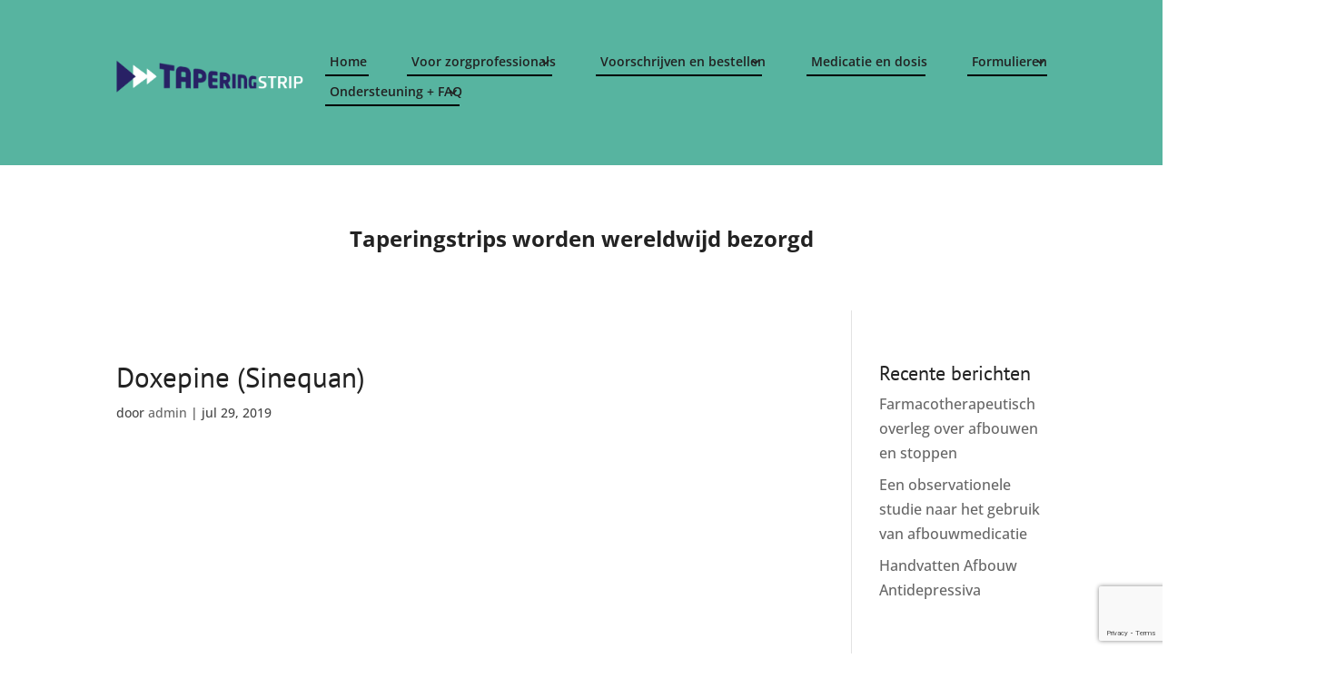

--- FILE ---
content_type: text/html; charset=utf-8
request_url: https://www.google.com/recaptcha/api2/anchor?ar=1&k=6Lc7uLoUAAAAAOXek_8krKwSuBw0bBtSDme_sB6o&co=aHR0cHM6Ly93d3cudGFwZXJpbmdzdHJpcC5ubDo0NDM.&hl=en&v=PoyoqOPhxBO7pBk68S4YbpHZ&size=invisible&anchor-ms=20000&execute-ms=30000&cb=5j5r3eno4mbv
body_size: 48565
content:
<!DOCTYPE HTML><html dir="ltr" lang="en"><head><meta http-equiv="Content-Type" content="text/html; charset=UTF-8">
<meta http-equiv="X-UA-Compatible" content="IE=edge">
<title>reCAPTCHA</title>
<style type="text/css">
/* cyrillic-ext */
@font-face {
  font-family: 'Roboto';
  font-style: normal;
  font-weight: 400;
  font-stretch: 100%;
  src: url(//fonts.gstatic.com/s/roboto/v48/KFO7CnqEu92Fr1ME7kSn66aGLdTylUAMa3GUBHMdazTgWw.woff2) format('woff2');
  unicode-range: U+0460-052F, U+1C80-1C8A, U+20B4, U+2DE0-2DFF, U+A640-A69F, U+FE2E-FE2F;
}
/* cyrillic */
@font-face {
  font-family: 'Roboto';
  font-style: normal;
  font-weight: 400;
  font-stretch: 100%;
  src: url(//fonts.gstatic.com/s/roboto/v48/KFO7CnqEu92Fr1ME7kSn66aGLdTylUAMa3iUBHMdazTgWw.woff2) format('woff2');
  unicode-range: U+0301, U+0400-045F, U+0490-0491, U+04B0-04B1, U+2116;
}
/* greek-ext */
@font-face {
  font-family: 'Roboto';
  font-style: normal;
  font-weight: 400;
  font-stretch: 100%;
  src: url(//fonts.gstatic.com/s/roboto/v48/KFO7CnqEu92Fr1ME7kSn66aGLdTylUAMa3CUBHMdazTgWw.woff2) format('woff2');
  unicode-range: U+1F00-1FFF;
}
/* greek */
@font-face {
  font-family: 'Roboto';
  font-style: normal;
  font-weight: 400;
  font-stretch: 100%;
  src: url(//fonts.gstatic.com/s/roboto/v48/KFO7CnqEu92Fr1ME7kSn66aGLdTylUAMa3-UBHMdazTgWw.woff2) format('woff2');
  unicode-range: U+0370-0377, U+037A-037F, U+0384-038A, U+038C, U+038E-03A1, U+03A3-03FF;
}
/* math */
@font-face {
  font-family: 'Roboto';
  font-style: normal;
  font-weight: 400;
  font-stretch: 100%;
  src: url(//fonts.gstatic.com/s/roboto/v48/KFO7CnqEu92Fr1ME7kSn66aGLdTylUAMawCUBHMdazTgWw.woff2) format('woff2');
  unicode-range: U+0302-0303, U+0305, U+0307-0308, U+0310, U+0312, U+0315, U+031A, U+0326-0327, U+032C, U+032F-0330, U+0332-0333, U+0338, U+033A, U+0346, U+034D, U+0391-03A1, U+03A3-03A9, U+03B1-03C9, U+03D1, U+03D5-03D6, U+03F0-03F1, U+03F4-03F5, U+2016-2017, U+2034-2038, U+203C, U+2040, U+2043, U+2047, U+2050, U+2057, U+205F, U+2070-2071, U+2074-208E, U+2090-209C, U+20D0-20DC, U+20E1, U+20E5-20EF, U+2100-2112, U+2114-2115, U+2117-2121, U+2123-214F, U+2190, U+2192, U+2194-21AE, U+21B0-21E5, U+21F1-21F2, U+21F4-2211, U+2213-2214, U+2216-22FF, U+2308-230B, U+2310, U+2319, U+231C-2321, U+2336-237A, U+237C, U+2395, U+239B-23B7, U+23D0, U+23DC-23E1, U+2474-2475, U+25AF, U+25B3, U+25B7, U+25BD, U+25C1, U+25CA, U+25CC, U+25FB, U+266D-266F, U+27C0-27FF, U+2900-2AFF, U+2B0E-2B11, U+2B30-2B4C, U+2BFE, U+3030, U+FF5B, U+FF5D, U+1D400-1D7FF, U+1EE00-1EEFF;
}
/* symbols */
@font-face {
  font-family: 'Roboto';
  font-style: normal;
  font-weight: 400;
  font-stretch: 100%;
  src: url(//fonts.gstatic.com/s/roboto/v48/KFO7CnqEu92Fr1ME7kSn66aGLdTylUAMaxKUBHMdazTgWw.woff2) format('woff2');
  unicode-range: U+0001-000C, U+000E-001F, U+007F-009F, U+20DD-20E0, U+20E2-20E4, U+2150-218F, U+2190, U+2192, U+2194-2199, U+21AF, U+21E6-21F0, U+21F3, U+2218-2219, U+2299, U+22C4-22C6, U+2300-243F, U+2440-244A, U+2460-24FF, U+25A0-27BF, U+2800-28FF, U+2921-2922, U+2981, U+29BF, U+29EB, U+2B00-2BFF, U+4DC0-4DFF, U+FFF9-FFFB, U+10140-1018E, U+10190-1019C, U+101A0, U+101D0-101FD, U+102E0-102FB, U+10E60-10E7E, U+1D2C0-1D2D3, U+1D2E0-1D37F, U+1F000-1F0FF, U+1F100-1F1AD, U+1F1E6-1F1FF, U+1F30D-1F30F, U+1F315, U+1F31C, U+1F31E, U+1F320-1F32C, U+1F336, U+1F378, U+1F37D, U+1F382, U+1F393-1F39F, U+1F3A7-1F3A8, U+1F3AC-1F3AF, U+1F3C2, U+1F3C4-1F3C6, U+1F3CA-1F3CE, U+1F3D4-1F3E0, U+1F3ED, U+1F3F1-1F3F3, U+1F3F5-1F3F7, U+1F408, U+1F415, U+1F41F, U+1F426, U+1F43F, U+1F441-1F442, U+1F444, U+1F446-1F449, U+1F44C-1F44E, U+1F453, U+1F46A, U+1F47D, U+1F4A3, U+1F4B0, U+1F4B3, U+1F4B9, U+1F4BB, U+1F4BF, U+1F4C8-1F4CB, U+1F4D6, U+1F4DA, U+1F4DF, U+1F4E3-1F4E6, U+1F4EA-1F4ED, U+1F4F7, U+1F4F9-1F4FB, U+1F4FD-1F4FE, U+1F503, U+1F507-1F50B, U+1F50D, U+1F512-1F513, U+1F53E-1F54A, U+1F54F-1F5FA, U+1F610, U+1F650-1F67F, U+1F687, U+1F68D, U+1F691, U+1F694, U+1F698, U+1F6AD, U+1F6B2, U+1F6B9-1F6BA, U+1F6BC, U+1F6C6-1F6CF, U+1F6D3-1F6D7, U+1F6E0-1F6EA, U+1F6F0-1F6F3, U+1F6F7-1F6FC, U+1F700-1F7FF, U+1F800-1F80B, U+1F810-1F847, U+1F850-1F859, U+1F860-1F887, U+1F890-1F8AD, U+1F8B0-1F8BB, U+1F8C0-1F8C1, U+1F900-1F90B, U+1F93B, U+1F946, U+1F984, U+1F996, U+1F9E9, U+1FA00-1FA6F, U+1FA70-1FA7C, U+1FA80-1FA89, U+1FA8F-1FAC6, U+1FACE-1FADC, U+1FADF-1FAE9, U+1FAF0-1FAF8, U+1FB00-1FBFF;
}
/* vietnamese */
@font-face {
  font-family: 'Roboto';
  font-style: normal;
  font-weight: 400;
  font-stretch: 100%;
  src: url(//fonts.gstatic.com/s/roboto/v48/KFO7CnqEu92Fr1ME7kSn66aGLdTylUAMa3OUBHMdazTgWw.woff2) format('woff2');
  unicode-range: U+0102-0103, U+0110-0111, U+0128-0129, U+0168-0169, U+01A0-01A1, U+01AF-01B0, U+0300-0301, U+0303-0304, U+0308-0309, U+0323, U+0329, U+1EA0-1EF9, U+20AB;
}
/* latin-ext */
@font-face {
  font-family: 'Roboto';
  font-style: normal;
  font-weight: 400;
  font-stretch: 100%;
  src: url(//fonts.gstatic.com/s/roboto/v48/KFO7CnqEu92Fr1ME7kSn66aGLdTylUAMa3KUBHMdazTgWw.woff2) format('woff2');
  unicode-range: U+0100-02BA, U+02BD-02C5, U+02C7-02CC, U+02CE-02D7, U+02DD-02FF, U+0304, U+0308, U+0329, U+1D00-1DBF, U+1E00-1E9F, U+1EF2-1EFF, U+2020, U+20A0-20AB, U+20AD-20C0, U+2113, U+2C60-2C7F, U+A720-A7FF;
}
/* latin */
@font-face {
  font-family: 'Roboto';
  font-style: normal;
  font-weight: 400;
  font-stretch: 100%;
  src: url(//fonts.gstatic.com/s/roboto/v48/KFO7CnqEu92Fr1ME7kSn66aGLdTylUAMa3yUBHMdazQ.woff2) format('woff2');
  unicode-range: U+0000-00FF, U+0131, U+0152-0153, U+02BB-02BC, U+02C6, U+02DA, U+02DC, U+0304, U+0308, U+0329, U+2000-206F, U+20AC, U+2122, U+2191, U+2193, U+2212, U+2215, U+FEFF, U+FFFD;
}
/* cyrillic-ext */
@font-face {
  font-family: 'Roboto';
  font-style: normal;
  font-weight: 500;
  font-stretch: 100%;
  src: url(//fonts.gstatic.com/s/roboto/v48/KFO7CnqEu92Fr1ME7kSn66aGLdTylUAMa3GUBHMdazTgWw.woff2) format('woff2');
  unicode-range: U+0460-052F, U+1C80-1C8A, U+20B4, U+2DE0-2DFF, U+A640-A69F, U+FE2E-FE2F;
}
/* cyrillic */
@font-face {
  font-family: 'Roboto';
  font-style: normal;
  font-weight: 500;
  font-stretch: 100%;
  src: url(//fonts.gstatic.com/s/roboto/v48/KFO7CnqEu92Fr1ME7kSn66aGLdTylUAMa3iUBHMdazTgWw.woff2) format('woff2');
  unicode-range: U+0301, U+0400-045F, U+0490-0491, U+04B0-04B1, U+2116;
}
/* greek-ext */
@font-face {
  font-family: 'Roboto';
  font-style: normal;
  font-weight: 500;
  font-stretch: 100%;
  src: url(//fonts.gstatic.com/s/roboto/v48/KFO7CnqEu92Fr1ME7kSn66aGLdTylUAMa3CUBHMdazTgWw.woff2) format('woff2');
  unicode-range: U+1F00-1FFF;
}
/* greek */
@font-face {
  font-family: 'Roboto';
  font-style: normal;
  font-weight: 500;
  font-stretch: 100%;
  src: url(//fonts.gstatic.com/s/roboto/v48/KFO7CnqEu92Fr1ME7kSn66aGLdTylUAMa3-UBHMdazTgWw.woff2) format('woff2');
  unicode-range: U+0370-0377, U+037A-037F, U+0384-038A, U+038C, U+038E-03A1, U+03A3-03FF;
}
/* math */
@font-face {
  font-family: 'Roboto';
  font-style: normal;
  font-weight: 500;
  font-stretch: 100%;
  src: url(//fonts.gstatic.com/s/roboto/v48/KFO7CnqEu92Fr1ME7kSn66aGLdTylUAMawCUBHMdazTgWw.woff2) format('woff2');
  unicode-range: U+0302-0303, U+0305, U+0307-0308, U+0310, U+0312, U+0315, U+031A, U+0326-0327, U+032C, U+032F-0330, U+0332-0333, U+0338, U+033A, U+0346, U+034D, U+0391-03A1, U+03A3-03A9, U+03B1-03C9, U+03D1, U+03D5-03D6, U+03F0-03F1, U+03F4-03F5, U+2016-2017, U+2034-2038, U+203C, U+2040, U+2043, U+2047, U+2050, U+2057, U+205F, U+2070-2071, U+2074-208E, U+2090-209C, U+20D0-20DC, U+20E1, U+20E5-20EF, U+2100-2112, U+2114-2115, U+2117-2121, U+2123-214F, U+2190, U+2192, U+2194-21AE, U+21B0-21E5, U+21F1-21F2, U+21F4-2211, U+2213-2214, U+2216-22FF, U+2308-230B, U+2310, U+2319, U+231C-2321, U+2336-237A, U+237C, U+2395, U+239B-23B7, U+23D0, U+23DC-23E1, U+2474-2475, U+25AF, U+25B3, U+25B7, U+25BD, U+25C1, U+25CA, U+25CC, U+25FB, U+266D-266F, U+27C0-27FF, U+2900-2AFF, U+2B0E-2B11, U+2B30-2B4C, U+2BFE, U+3030, U+FF5B, U+FF5D, U+1D400-1D7FF, U+1EE00-1EEFF;
}
/* symbols */
@font-face {
  font-family: 'Roboto';
  font-style: normal;
  font-weight: 500;
  font-stretch: 100%;
  src: url(//fonts.gstatic.com/s/roboto/v48/KFO7CnqEu92Fr1ME7kSn66aGLdTylUAMaxKUBHMdazTgWw.woff2) format('woff2');
  unicode-range: U+0001-000C, U+000E-001F, U+007F-009F, U+20DD-20E0, U+20E2-20E4, U+2150-218F, U+2190, U+2192, U+2194-2199, U+21AF, U+21E6-21F0, U+21F3, U+2218-2219, U+2299, U+22C4-22C6, U+2300-243F, U+2440-244A, U+2460-24FF, U+25A0-27BF, U+2800-28FF, U+2921-2922, U+2981, U+29BF, U+29EB, U+2B00-2BFF, U+4DC0-4DFF, U+FFF9-FFFB, U+10140-1018E, U+10190-1019C, U+101A0, U+101D0-101FD, U+102E0-102FB, U+10E60-10E7E, U+1D2C0-1D2D3, U+1D2E0-1D37F, U+1F000-1F0FF, U+1F100-1F1AD, U+1F1E6-1F1FF, U+1F30D-1F30F, U+1F315, U+1F31C, U+1F31E, U+1F320-1F32C, U+1F336, U+1F378, U+1F37D, U+1F382, U+1F393-1F39F, U+1F3A7-1F3A8, U+1F3AC-1F3AF, U+1F3C2, U+1F3C4-1F3C6, U+1F3CA-1F3CE, U+1F3D4-1F3E0, U+1F3ED, U+1F3F1-1F3F3, U+1F3F5-1F3F7, U+1F408, U+1F415, U+1F41F, U+1F426, U+1F43F, U+1F441-1F442, U+1F444, U+1F446-1F449, U+1F44C-1F44E, U+1F453, U+1F46A, U+1F47D, U+1F4A3, U+1F4B0, U+1F4B3, U+1F4B9, U+1F4BB, U+1F4BF, U+1F4C8-1F4CB, U+1F4D6, U+1F4DA, U+1F4DF, U+1F4E3-1F4E6, U+1F4EA-1F4ED, U+1F4F7, U+1F4F9-1F4FB, U+1F4FD-1F4FE, U+1F503, U+1F507-1F50B, U+1F50D, U+1F512-1F513, U+1F53E-1F54A, U+1F54F-1F5FA, U+1F610, U+1F650-1F67F, U+1F687, U+1F68D, U+1F691, U+1F694, U+1F698, U+1F6AD, U+1F6B2, U+1F6B9-1F6BA, U+1F6BC, U+1F6C6-1F6CF, U+1F6D3-1F6D7, U+1F6E0-1F6EA, U+1F6F0-1F6F3, U+1F6F7-1F6FC, U+1F700-1F7FF, U+1F800-1F80B, U+1F810-1F847, U+1F850-1F859, U+1F860-1F887, U+1F890-1F8AD, U+1F8B0-1F8BB, U+1F8C0-1F8C1, U+1F900-1F90B, U+1F93B, U+1F946, U+1F984, U+1F996, U+1F9E9, U+1FA00-1FA6F, U+1FA70-1FA7C, U+1FA80-1FA89, U+1FA8F-1FAC6, U+1FACE-1FADC, U+1FADF-1FAE9, U+1FAF0-1FAF8, U+1FB00-1FBFF;
}
/* vietnamese */
@font-face {
  font-family: 'Roboto';
  font-style: normal;
  font-weight: 500;
  font-stretch: 100%;
  src: url(//fonts.gstatic.com/s/roboto/v48/KFO7CnqEu92Fr1ME7kSn66aGLdTylUAMa3OUBHMdazTgWw.woff2) format('woff2');
  unicode-range: U+0102-0103, U+0110-0111, U+0128-0129, U+0168-0169, U+01A0-01A1, U+01AF-01B0, U+0300-0301, U+0303-0304, U+0308-0309, U+0323, U+0329, U+1EA0-1EF9, U+20AB;
}
/* latin-ext */
@font-face {
  font-family: 'Roboto';
  font-style: normal;
  font-weight: 500;
  font-stretch: 100%;
  src: url(//fonts.gstatic.com/s/roboto/v48/KFO7CnqEu92Fr1ME7kSn66aGLdTylUAMa3KUBHMdazTgWw.woff2) format('woff2');
  unicode-range: U+0100-02BA, U+02BD-02C5, U+02C7-02CC, U+02CE-02D7, U+02DD-02FF, U+0304, U+0308, U+0329, U+1D00-1DBF, U+1E00-1E9F, U+1EF2-1EFF, U+2020, U+20A0-20AB, U+20AD-20C0, U+2113, U+2C60-2C7F, U+A720-A7FF;
}
/* latin */
@font-face {
  font-family: 'Roboto';
  font-style: normal;
  font-weight: 500;
  font-stretch: 100%;
  src: url(//fonts.gstatic.com/s/roboto/v48/KFO7CnqEu92Fr1ME7kSn66aGLdTylUAMa3yUBHMdazQ.woff2) format('woff2');
  unicode-range: U+0000-00FF, U+0131, U+0152-0153, U+02BB-02BC, U+02C6, U+02DA, U+02DC, U+0304, U+0308, U+0329, U+2000-206F, U+20AC, U+2122, U+2191, U+2193, U+2212, U+2215, U+FEFF, U+FFFD;
}
/* cyrillic-ext */
@font-face {
  font-family: 'Roboto';
  font-style: normal;
  font-weight: 900;
  font-stretch: 100%;
  src: url(//fonts.gstatic.com/s/roboto/v48/KFO7CnqEu92Fr1ME7kSn66aGLdTylUAMa3GUBHMdazTgWw.woff2) format('woff2');
  unicode-range: U+0460-052F, U+1C80-1C8A, U+20B4, U+2DE0-2DFF, U+A640-A69F, U+FE2E-FE2F;
}
/* cyrillic */
@font-face {
  font-family: 'Roboto';
  font-style: normal;
  font-weight: 900;
  font-stretch: 100%;
  src: url(//fonts.gstatic.com/s/roboto/v48/KFO7CnqEu92Fr1ME7kSn66aGLdTylUAMa3iUBHMdazTgWw.woff2) format('woff2');
  unicode-range: U+0301, U+0400-045F, U+0490-0491, U+04B0-04B1, U+2116;
}
/* greek-ext */
@font-face {
  font-family: 'Roboto';
  font-style: normal;
  font-weight: 900;
  font-stretch: 100%;
  src: url(//fonts.gstatic.com/s/roboto/v48/KFO7CnqEu92Fr1ME7kSn66aGLdTylUAMa3CUBHMdazTgWw.woff2) format('woff2');
  unicode-range: U+1F00-1FFF;
}
/* greek */
@font-face {
  font-family: 'Roboto';
  font-style: normal;
  font-weight: 900;
  font-stretch: 100%;
  src: url(//fonts.gstatic.com/s/roboto/v48/KFO7CnqEu92Fr1ME7kSn66aGLdTylUAMa3-UBHMdazTgWw.woff2) format('woff2');
  unicode-range: U+0370-0377, U+037A-037F, U+0384-038A, U+038C, U+038E-03A1, U+03A3-03FF;
}
/* math */
@font-face {
  font-family: 'Roboto';
  font-style: normal;
  font-weight: 900;
  font-stretch: 100%;
  src: url(//fonts.gstatic.com/s/roboto/v48/KFO7CnqEu92Fr1ME7kSn66aGLdTylUAMawCUBHMdazTgWw.woff2) format('woff2');
  unicode-range: U+0302-0303, U+0305, U+0307-0308, U+0310, U+0312, U+0315, U+031A, U+0326-0327, U+032C, U+032F-0330, U+0332-0333, U+0338, U+033A, U+0346, U+034D, U+0391-03A1, U+03A3-03A9, U+03B1-03C9, U+03D1, U+03D5-03D6, U+03F0-03F1, U+03F4-03F5, U+2016-2017, U+2034-2038, U+203C, U+2040, U+2043, U+2047, U+2050, U+2057, U+205F, U+2070-2071, U+2074-208E, U+2090-209C, U+20D0-20DC, U+20E1, U+20E5-20EF, U+2100-2112, U+2114-2115, U+2117-2121, U+2123-214F, U+2190, U+2192, U+2194-21AE, U+21B0-21E5, U+21F1-21F2, U+21F4-2211, U+2213-2214, U+2216-22FF, U+2308-230B, U+2310, U+2319, U+231C-2321, U+2336-237A, U+237C, U+2395, U+239B-23B7, U+23D0, U+23DC-23E1, U+2474-2475, U+25AF, U+25B3, U+25B7, U+25BD, U+25C1, U+25CA, U+25CC, U+25FB, U+266D-266F, U+27C0-27FF, U+2900-2AFF, U+2B0E-2B11, U+2B30-2B4C, U+2BFE, U+3030, U+FF5B, U+FF5D, U+1D400-1D7FF, U+1EE00-1EEFF;
}
/* symbols */
@font-face {
  font-family: 'Roboto';
  font-style: normal;
  font-weight: 900;
  font-stretch: 100%;
  src: url(//fonts.gstatic.com/s/roboto/v48/KFO7CnqEu92Fr1ME7kSn66aGLdTylUAMaxKUBHMdazTgWw.woff2) format('woff2');
  unicode-range: U+0001-000C, U+000E-001F, U+007F-009F, U+20DD-20E0, U+20E2-20E4, U+2150-218F, U+2190, U+2192, U+2194-2199, U+21AF, U+21E6-21F0, U+21F3, U+2218-2219, U+2299, U+22C4-22C6, U+2300-243F, U+2440-244A, U+2460-24FF, U+25A0-27BF, U+2800-28FF, U+2921-2922, U+2981, U+29BF, U+29EB, U+2B00-2BFF, U+4DC0-4DFF, U+FFF9-FFFB, U+10140-1018E, U+10190-1019C, U+101A0, U+101D0-101FD, U+102E0-102FB, U+10E60-10E7E, U+1D2C0-1D2D3, U+1D2E0-1D37F, U+1F000-1F0FF, U+1F100-1F1AD, U+1F1E6-1F1FF, U+1F30D-1F30F, U+1F315, U+1F31C, U+1F31E, U+1F320-1F32C, U+1F336, U+1F378, U+1F37D, U+1F382, U+1F393-1F39F, U+1F3A7-1F3A8, U+1F3AC-1F3AF, U+1F3C2, U+1F3C4-1F3C6, U+1F3CA-1F3CE, U+1F3D4-1F3E0, U+1F3ED, U+1F3F1-1F3F3, U+1F3F5-1F3F7, U+1F408, U+1F415, U+1F41F, U+1F426, U+1F43F, U+1F441-1F442, U+1F444, U+1F446-1F449, U+1F44C-1F44E, U+1F453, U+1F46A, U+1F47D, U+1F4A3, U+1F4B0, U+1F4B3, U+1F4B9, U+1F4BB, U+1F4BF, U+1F4C8-1F4CB, U+1F4D6, U+1F4DA, U+1F4DF, U+1F4E3-1F4E6, U+1F4EA-1F4ED, U+1F4F7, U+1F4F9-1F4FB, U+1F4FD-1F4FE, U+1F503, U+1F507-1F50B, U+1F50D, U+1F512-1F513, U+1F53E-1F54A, U+1F54F-1F5FA, U+1F610, U+1F650-1F67F, U+1F687, U+1F68D, U+1F691, U+1F694, U+1F698, U+1F6AD, U+1F6B2, U+1F6B9-1F6BA, U+1F6BC, U+1F6C6-1F6CF, U+1F6D3-1F6D7, U+1F6E0-1F6EA, U+1F6F0-1F6F3, U+1F6F7-1F6FC, U+1F700-1F7FF, U+1F800-1F80B, U+1F810-1F847, U+1F850-1F859, U+1F860-1F887, U+1F890-1F8AD, U+1F8B0-1F8BB, U+1F8C0-1F8C1, U+1F900-1F90B, U+1F93B, U+1F946, U+1F984, U+1F996, U+1F9E9, U+1FA00-1FA6F, U+1FA70-1FA7C, U+1FA80-1FA89, U+1FA8F-1FAC6, U+1FACE-1FADC, U+1FADF-1FAE9, U+1FAF0-1FAF8, U+1FB00-1FBFF;
}
/* vietnamese */
@font-face {
  font-family: 'Roboto';
  font-style: normal;
  font-weight: 900;
  font-stretch: 100%;
  src: url(//fonts.gstatic.com/s/roboto/v48/KFO7CnqEu92Fr1ME7kSn66aGLdTylUAMa3OUBHMdazTgWw.woff2) format('woff2');
  unicode-range: U+0102-0103, U+0110-0111, U+0128-0129, U+0168-0169, U+01A0-01A1, U+01AF-01B0, U+0300-0301, U+0303-0304, U+0308-0309, U+0323, U+0329, U+1EA0-1EF9, U+20AB;
}
/* latin-ext */
@font-face {
  font-family: 'Roboto';
  font-style: normal;
  font-weight: 900;
  font-stretch: 100%;
  src: url(//fonts.gstatic.com/s/roboto/v48/KFO7CnqEu92Fr1ME7kSn66aGLdTylUAMa3KUBHMdazTgWw.woff2) format('woff2');
  unicode-range: U+0100-02BA, U+02BD-02C5, U+02C7-02CC, U+02CE-02D7, U+02DD-02FF, U+0304, U+0308, U+0329, U+1D00-1DBF, U+1E00-1E9F, U+1EF2-1EFF, U+2020, U+20A0-20AB, U+20AD-20C0, U+2113, U+2C60-2C7F, U+A720-A7FF;
}
/* latin */
@font-face {
  font-family: 'Roboto';
  font-style: normal;
  font-weight: 900;
  font-stretch: 100%;
  src: url(//fonts.gstatic.com/s/roboto/v48/KFO7CnqEu92Fr1ME7kSn66aGLdTylUAMa3yUBHMdazQ.woff2) format('woff2');
  unicode-range: U+0000-00FF, U+0131, U+0152-0153, U+02BB-02BC, U+02C6, U+02DA, U+02DC, U+0304, U+0308, U+0329, U+2000-206F, U+20AC, U+2122, U+2191, U+2193, U+2212, U+2215, U+FEFF, U+FFFD;
}

</style>
<link rel="stylesheet" type="text/css" href="https://www.gstatic.com/recaptcha/releases/PoyoqOPhxBO7pBk68S4YbpHZ/styles__ltr.css">
<script nonce="laq8DZSSt-S8cBHAcf6tjQ" type="text/javascript">window['__recaptcha_api'] = 'https://www.google.com/recaptcha/api2/';</script>
<script type="text/javascript" src="https://www.gstatic.com/recaptcha/releases/PoyoqOPhxBO7pBk68S4YbpHZ/recaptcha__en.js" nonce="laq8DZSSt-S8cBHAcf6tjQ">
      
    </script></head>
<body><div id="rc-anchor-alert" class="rc-anchor-alert"></div>
<input type="hidden" id="recaptcha-token" value="[base64]">
<script type="text/javascript" nonce="laq8DZSSt-S8cBHAcf6tjQ">
      recaptcha.anchor.Main.init("[\x22ainput\x22,[\x22bgdata\x22,\x22\x22,\[base64]/[base64]/[base64]/[base64]/[base64]/[base64]/[base64]/[base64]/[base64]/[base64]\\u003d\x22,\[base64]\\u003d\\u003d\x22,\x22w4c9wpYqw6Rnw7IIwrLDlMOFw7vCpMO6FsKrw7p1w5fCtgMAb8OzDcKPw6LDpMKvwpfDgsKFWcKJw67Crxl2wqNvwqhpZh/Di0zDhBVcQi0Gw51fJ8O3OcKGw6lGNMK1L8ObRD4Nw77ClMKFw4fDgHzDog/[base64]/CuyIxQj/DgxPCt8OgwrbCvCdvPcKNOcOmwpjDg0nCnkLCqcKOCkgLw4JiC2PDucOPSsOtw7rDh1LCtsKBw7w8T3xOw5zCjcODwp0jw5XDnE/DmCfDulMpw6bDiMK6w4/[base64]/woJsw5MkfcK5XcOUwrjCq3DCrRMKJMK4wq3DhBcCZMKoNsOMancfw6HDhcOVJFHDp8KJw7cAQDnDtMKiw6VFaMKycgXDjmRrwoJWwqfDksOWe8OhwrLCqsKawr/[base64]/w5RZw4k7QsKfw4rCgWohw7wGPi7DjsK+w7xsw6fDgsKXT8KLWyZ5LjtwaMO+wp/Ch8KBUQBsw4cPw47DoMOPw7szw7jDkSM+w4HCuBHCnUXCjMO6w74hwpfCrMOswo4uw4TDl8Otw5jDtsOQZsOdEk7CqGI6wofCtsKwwqxgwpLDr8Ofw7IfDDDDmcO6w7gIwqpTwpvDogJrw4wEwrzDvGxRw4V/HlHCpMK6w7MQbnwowpXCpsOROnVnFMKqw5slw7xAIC4FQ8OBwoUsEWU5YB8EwpluA8O8w555wrcJw7fCgsKrw7tzEsKCan/DgMKKwq3CisKhw7J9J8OPRMO5w47ClDV/BcKTw7XCqsKtwqJGwpPDrRciSMOwVmc3OcO/wp8PAsOoc8OTBGHCokNBCcKdWgfDscOYMAjCi8Kww7XDgMK6CcOCwrXDpB/ChcKOw43DugvDunrCuMOiOsKyw6saTTN6woQiPS0+w5jCk8OJw7LDv8KtwrbDuMKvwrx/bsOFw7XDjcOLw44jZgXDtFMaLHkYw688w7B3wqjClgzDlH8zNCXDqcO8e0/CpBbDrcKVPiLCq8KjwrTDt8KLfnFGFEpEPsK5w6ckPzDCtVZ4w4/Do2l0w5J3w4bDmMODfcOPw7nDk8KdNGnCqMOML8KrwpZ6woPDmsKSS0/Dv0FBw67DgXApFsK+dR0ww5HCicO8wo/Cj8KOISnCv3k+dsOFMcKcN8Orw65SWCrCusOfwqfDp8OMwrPDiMKXwrQmT8O/wqvDvsOIZCHDq8KOO8O/w517wpXCnsKmwqx1E8OdQcKBwpIEwqnCrsKIZGPDoMKfw5XDv3knwqkRBcKWw6tvQVPDr8KPXGB/w5bCg3Z4wqzCvHTCixDDrj7CtSB+w77DtMOfwqHCjsKCw7g3B8OYPcOgEcKeCn/CpcK3LyxswonDmzpewqUEEjwDMG4Jw7zCk8OkwrfDusKzwoxXw5sVehIIwociVy3CjsKQw7DDmcONw4nDsh3CrXIKw7PDoMOgD8OuOhfCoG3Cmm3CtcKgGCUte3rCmW3DoMKywpx4SDtFw7/DjSIccVnCq0/ChQARdGLChcKmYcOuSR5Cwo9oGcKRwqU0TF4zRsO2wojCmMKTCBFxw6TDoMKMHlEOXMO6CcOULiLCkGgcw4HDlMKGw4odCiDDt8KAKMKmHHzCvAHDksKYdzhYNSTCusKmwpIiwqocGcKmcMOoworCt8OaQmllwpBlVsOMLMKKw5/CjUh9G8KywrNsHCshBMO1w5HCqlHDoMOww7LDgsK9w7nCi8K0DcKwYwstUmfDksKZw5MlPcOlw6rCo17CtcOvw63CtcKhw6jDncKWw6/ChsKFwoE6w4NFwo3CvsK5W0HDtsK1Cz5Uw4IgOxQrw6rDjwPCnGLDmcOcw6IXfFTCmgBIw43CnHLDtMKLacKrQcKHUhbCvMKuSlnDiXQ1YcKOf8OQw5UEw69nGj5/[base64]/Dl8OLwojChEppccOGw47Dn8KzbMOhGsOTRRQ0w78Pw7LDlcK/wpjCvMKscMKrwoVWw7ksScOow4fCkgxwP8OFAsOkwrtYJ07Dg2vDn1/DpmTDjsKRw6cjw5HDhsOUw4h/NBrCiiLDvjtsw6IJdznCvVfCucKzw7h/Bmsgw4zCtcKZw6rCr8KFTAYIw55WwrxzBW9KaMObTibDlcK2w4LDvcK9w4HDlMOXwpHCkw3CvMOUOD3CpSw3GRdHwqHCl8KEI8KcJMO1LmPDpsKtw58WGMKZJHkpCcK2VsKiYw7CgUzDvcOCwpPCnsO4UsODwqXDocK1w6/[base64]/Cq8OTwoUIIcKdTMKxw7QuRsO4SsKZw6Ibw7pDw6rDs8Olwq/[base64]/[base64]/[base64]/DoTnCgmjDnT/[base64]/Cv07Dm1bDmMORPkjCoATCosKsecO4wr/DqsO/[base64]/wpzDkXHDtRYpw6zDtxrDpMK1L8OFw7N3woTDgsKuwrUVwr/DjcKXw7plw7x5wqXDvcOYw6fCvTLDihTCmsOYSjrCjcKbAcOvwqvCunfDjsKEw5d7WsKKw5Q/HsOpdcKBwog2IcKkwqnDicKgBSbDq1PDnW5vwqAoBQhCdBfCqk3Ck8OTWClpw7RPwrZTw7HCuMOnw588OsKaw55uwqIFwp3CsQzDq1/CmcKaw5bDu1nCrsOUwrDClnDCqMKpZsOlKQzCmGnChGPCusKRGVp+w4jDv8Krw6QfTklZw5XDkCPDssKYXRzCmcOYw5bClMKxwpnCpcKvwpk4wqTCqEXCty/CgV3DvcOkHEzDj8KvIsOWTMOiNwZ0w5DCuRrDmkktwp3Cj8O0wr1yM8KaDQVdL8Kww5MfwqnCuMOoQcKCbw8mwrjDjzvCrXZtFGTDicO8wr48w7tKw6DDnyvCmcOpPMO/wqQeHsOBLsKSw4fDqmk4GsOddEPCoirDpD8pRMOnw6nDqEN2dsKQw78QJcOeZDTCtcKEIMKLHsO5GQTDsMOjUcOMG30SRHfDmsOWD8OHwpRrIzFrw6Mvc8KLw4XDi8OEGMKNw7FdQxXDjkzCnEl9JMKkI8Oxw6/DqT/DqMOUOcOmKkHCrMODP0s+dh7Cp3LDicKxw5LCtDDDp2Q8w6IwXTAbIGZSTMKzwqrDmhHCtTrDrMOQw6I3wppowqYBZ8KVMcOow6Q/EDEJag7Du1VFXcO6wox7wpPCq8O4SMK9wqTCnsOpwqPCjMO2PMKlwq5JTsOtwoTCu8OwwpLDn8OLw5k+AcKvWsOqw7DClsKZw49Hw4/DlcO5ZEkqHSEFw7A1TyEYw4wewqoBHi/[base64]/wrM5wq49wpTDrmfCrsK4HCfCjlrDk8O9OkHCqMK4XEDCl8OkVFERw7zCtmbDt8OmVsKfYSDCusKTw4PCqsKbwoDDmGw9cDx+fMKtCnV/wr9pdMOWw4Z6In1hwoHCiR0ILQRZwq/DiMOLOcKhw4lmw4Mrw5c3woPCgXYjOGlNKDIpG2HDt8KwQzFdfg/DonfCiyjDjMO0YH9KYxMiacKkw5zDoEBUZRVpw5bDo8OrEsOvwqM6VsK1YAUbKUDCpMK/KinCrRtETsOiw5vCoMK0NsKiWMOKayHDo8OZw53DtGfDs3hNYsKhwoPDncKPw6Jaw4YOwobCiEfDqWt4X8OWw5rCiMKmPUlnKcKPwrtgwrbDigjCucK7bRohw4gFw6pqY8KxERtNS8K5WMK6wrnDhkBIwp4HwqjDjVlEwqALw6/CvMKqV8KUwq7DoS9lwrZNaAB5w7DDhcK0wrzDj8KdQwvDrGXCqsKpXiwODlTDj8KFAsOYXhNsZyk3F03Dv8O+HDkhEFZswr7DtX/Du8KXw4Qew6jDpHpnw64cw5AvQmjDt8K8L8O4wpfCicKKbMOhV8K1MxVoYiZlDG17wpvCkFPCvGYHEwnDn8KDMUbDs8KYP2LCgBp9U8KKTg3Do8KiwozDim8gU8K/Y8OTwqMUwpTCr8OFeSA+wrrCpcOrwqovYT7CncK3wo58w4vCmMKKAcO/SjZ4wpnCtcO6w4NVwrTCsFPDk0MHWcKow7QhPWwiQcK7WsONwpHDqcKGw7vDhsK8w5Vswr3CicOaAcOlLMOIaVjCjMOPwqBkwpERwpBZbVnCpDvChDl3MsOeRivDtsORMcOEYnbClcKeF8K8QAfDuMOEYhHDuifDsMOiIMKtNCnDnMKTZXIzb3B/fMOgGngfw5oDBsKhw7hVwojDg3ESwqjCkcKvw5DDt8KcCsKMbDgaEA56TSDCu8ODI2sLPMKndwfDs8K0w6LCtXE5wrrDisOEWi5dwpBaDMOPYMKhSG7CksKSwoFuJxzDpsKUK8KQw51gwonDkinDpjjDliwMw6Qdwr/CicKvwpZLc0TCksO6w5TDoFZGwrnDlcKrGsKVw57DlRzDisO9wqbCrsK1woDDnsOfwrXClAnDk8O0w7lLZzlvwpnCt8OSw4/CjTAnJx3Cr2RlR8KGc8O8w7zDpsOwwp5zwqARC8OwJXDCjw/CsQPCncKFBMK1w7lxHcK6ccOww6PDrMO8R8OrGMKww6rClxkUEsKoMBDCnH7CrF/[base64]/wq7DlMKsasKrw7N3wofDiMKawrFyw40Uw6xLG8O/[base64]/Cp8KnwqQJA8K/[base64]/WTAIZWR+MsOFwqQ8CMOxwqo+w5LDusKnNsOOwq5sPzoFw6htEDtsw4Q6EsO+IRduwrDCjMKvw6g5cMK6OMOcwoLCvsOew7R/w7LCksK9EsK9wrrDkHXCnikbFcOzMwfCk0fCm0wCSHTCnMK/wrESwoB2esOCQwPCpcOvw6bDmMK6G2XDlMOWwp9XwpNxFwJhGsOvJTxIwobCmMOSEhkdQCJ7AMKaR8O0OCHCqgM8Q8KUZcO+ZABnw5HDhcObMsO/wptuKR3Dm3cgeB/[base64]/CmHbDqQDDs8OywoZhZynCr8K+w6fCusKXwo3Cv8OzwqRkcMKDYk1Xwq3DiMKxWxHCoVlgaMKreVLDt8KWwpU6HcO4wrpjwobCh8O/KQxuw53Ct8O5Z18Rw7rDmh3DiU/DrsOWPMOpJRoUw5/DvivCsDnDt29Rw6FOcsO6wpfDmFVuwpNgwoAHZsO1woYBOT/DiBPDvsKUwrB0B8K9w4cew6tLwoFBwq1Ow7scw5/Ck8OTLX3Cklpbw5EqwrHDjXTDv3Jcw5ZqwqBxw7ENworCpTl+WMKQRMKsw7vCq8OywrZlwrfDosK2wovDplJ0wqA0w4TDvALCm3DDlXrCq3DClcKzw7DDnsOSXkVJwq16wpjDglbCr8Ktwr/[base64]/N8OKVMKxw5/DoiQ5R8KbCcKgw5zDoMOdVA1Fw6HDoATDiAXCkwNkOVEAKhrDnMOOSVIUwojCrkHCnm3CuMKgwqfCjcKpfRPCgQrCgmJWQmzCrF/CvwLCvsOOOAjDscO1wrrDpSJqw69Rw6HCqg3DhsK/R8OJw77DhMOIwpvCsAVNw6zDiwNQw77DtcOHw5XCmB5JwrXCtyzCkMKxKMO5wrrDpWAzwp5XQGDCh8KswqgswpNAZzYgw4DDnBhMwrIrwprDrwEqPEt8w7sbwp/CtVIOw6t1w43DrUrDtcObC8O4w6nDucKjXcKvw4QhTcKqwrw5wqcCwqnCicOyLkgCwo/CtsOjwoctw4DCqSXDt8K3KH/Dnj92w6HCgcKsw6EZw71lZMKdehl2PFhUF8KCXsKnwrB6SDvCnsONUl3Cl8ODwqrDicKdw50DRMKmBcOhKMOVdlYYw6MzHAPCscKJwoIvwocGRSAZwrvDpT7DgcOBwodUwoxsUsOuOMKNwrY5w5EtwoDDnjrDnsKJOQoZwpvDsDrDnF/[base64]/CpDrDvzcQIMKTMMKdwqHCtg7DoMKjw5rCqMKpw5VVDRrDnMKbL0khNMKDwpEowqUMwoHCnAt2wqovw47CqjATDXQWDyPCiMKzZsOmJwYuwqJYVcOxw5UBTsKuw6UHw6rDryQyZ8K1SWtyK8Kfd1TCrmHDhMOQawLClQUlwr8MXzIGw7nDtw/CqmJ5EEhbw4zDkSwZwoJbwpA/w5RLOMKew4HCtn/DvsOyw7HDrMOPw7BEJ8O/wpUyw70ywqtZYsO8DcO1w7vCmcKRw5TDi37CjsOnw4HDgcKSwrlcdEZLwrvDhWjDhsKFcFQpf8K3bwxLwqTDrMO2w5jDtBV2woEkw7pCwoDDgMKGKEwJw7LDkcO3VcO3wpVDYgzCk8OrGAEnw7RaYsKbwqXDohXDkRbCvsKdMBDDt8Ovw4zCp8OkUl/[base64]/Chx/[base64]/HMKZcGHDkMOUw4HDkEVoXygmw6sOfsKPw6PCnsKhckh5w6hEf8OXTX7DscKRwoFvHsK7b1vDjsKwPMKQL0sJUsKXNQcYG0kRwqHDsMOSFcOXwpUeSlbCpE/CtsKSZyVPwqgWDMKjKzHCrcKSaRtdw6LDjMKCLGNcO8OkwqJMHzFQP8KgTFLCr3vDkhRMBnbCuxp/w6B/wpdkdzI0Bk7Cl8Ktw7Z5N8K6e1kWesO+Skxtw78DwqfCikJndlDDkB3DrcKLE8KCwpnClCdmb8OSw59ZNMKsXhXCn3VPY1IOeUTCosOBwobDv8K+wr/DjMOxd8KiTHI3w7LCsGtrwrVtWcKVey7CpsKywrfDmMOFw4bDisKTJMORN8Ofw77CtxHCssKGw5laX1pNwq/[base64]/Cq0nCg8O5WcKEwoLDncKmfsOuT1MFB8OrwrTDvg/DrsOpVcKRw5tTw5MSwqTDiMOCw6PDglXDgsK9EsKYwpbDvsKSTMKlw6MAw449w4BLS8KBwq5qw684SXHCrWvCpsOVT8OwwoXDnkbClhlXRXXDp8O8wqjDr8OJw7zCnMOTwovDqg3Ch1EMwrh9w47DlcKQw6nDp8OIwqjClxHDmcKccw18SQUDw43Dn2/Ck8KXKcO6WcOHw5zCjcOBLMKIw7/DgUjDqMOWQ8OAHTPCow4gw7kswqtdQcO7wrvCvhIjw5Z8FzNcwpHCv0TDrsK6WsOGw5nDtRkKUQLDpCBvfFjCv1Nawrh/dsO7wqgyM8OEwqsIwr0cPcK+H8KHw5DDlMKrwqwmDnbDvl/[base64]/CkRTCvMOcJTTDg8KEP3B1wpBWwp8Aw4A7w7BtBMOCFEfDmsOGEcKfIGd4woHCijjCkcOtw5cIw7ktR8OcwrFGw4VWwqPDm8Oowp4ODVtdw53DicKnYsKQIVHCnBMXw6HCi8OzwrM4Micqw53DqsOaLgtYwpHCucKve8OywrnDi3dJJhjCm8OeLMKqwpLDsHvCucOZwq/Cv8O2amQvdsKwwpkHwoTCuMKQw7zDuDrCgMOywrgcdMOawo5/HsKewoh3L8KyXsK+w5hmLsK6OcOEw5DDp1AXw5Jtw50CwpMFI8Ocw5oTw6EHw4kZwrjCqsODwpVZEkLDqsKrwpk6YsKkw64jwogbw4PCnj3CjUxxwqzDqcK2w4xOw75AcMKeZcOlwrDCuRTDnGzDhyrDqcKOcsOJXcK7YMKgCMOSw7B+worCr8Oxw6/DvsOpw4fDnsKOSh4kwrt/YcKuXTzDkMKYPnLCvzNgdMOiGMOBbcKZw6Mmw4QTw69jw5xFF1xEUTfCs2E6w4DDucKCVnTDlR7DrsKFwpU0wp/[base64]/DmcKKEcOfwo1Dw6xHw4NyKMOYR23DtBdow6jCq8O8R3PCuR9ewpRSHsOlw4nCmErCs8KocQHDqMKYdmXDjMOBFwvDgxfCt2EsNsKdw4oYw4PDti/ChcKzwqrDl8K8S8Omw6g1wq/[base64]/CtxzDm8OaOsOBWsOkwo/[base64]/XEzDuMKIGMKBwp/CtDtww5TDrMKVVDQqwrh4CsKxw7lywo3DoR7DvCrDmkjDmVkaw70afB/DrXTCnsK/[base64]/[base64]/Cn8KFd2YAw7vDuMOGYMOyFMO6wqzDrE3CsjIkUkLCk8K3wrHDusKkMl/Dl8KhwrPCiF0aYU/CsMO/N8KVD0rDu8O2LMOBbV/DoMKHJcKieknDp8K8LcORw5B/w68Iw7zCsMOEIcKWw6khw7x0eGPCtMORVsK8wojCnsObwp4zwpLDlcK8Jh8zw4bDt8OMwqxQw4vDkMOww4MRwqLCnFbDnyBGGBtbw5EiwpfCtXjCm37CsEdMZ20GbMOYNMO1wrHChh/CtwrCjMOEZVsEV8K4WTMdw6wLf0QCwrcdwqjCgMKGw6HDo8OxDiFUw5fDk8Opw4sjVMK8PFXCk8O/w6cZwogEXTjDg8OaPj1eIj7DtirDhw8fw4EBwq4EO8KWwqh9Y8KPw7U9bMOHw6w/JxE+FhBiwqDCsSAzW1bCpHAQAMKhWgUwOAJ9VRE/HsOBw5vCn8Kow4Bew50gQ8KWNcOMwqV1wrPDq8K7KSQMIyLCh8OnwpxLU8Oxwp7Cqmppw6bDlx7DmcKpKcKHw4xPGlEbICRfwr1eZUjDucKSPMOPWMKaNcKxwpzDiMO9enhdGhPCjsOyTWzCiHrCnD4mw4htPsO/[base64]/[base64]/Cp8OIwp/Cg8OSw73DpsO7w7/DhMONwoHCgMKVQ8O4aSjDrDLCi8OCacO7wqglfTJMUwnDmwEgWFvCiy8Cw4wgJ3RPNMKlwrXDrsOjwqzChzHDq3DCoGR7ZMOhecKpwpt8L37Cjk94wpt8wrzDsRFWwonCsjPDj3oJagjDjwbCjCE8w7RyeMOobMORfkXDoMKQwpfCtcKpwo/DtMO4WsKfZcOfwptAwpPDhsKYwow+wqHDj8KXBFHCthItwqHDvQ7CrCnCosO3wqRrw7fDoU/ClFgbdsOiwqnDhcOJMgDDjcKEwoErwovCqhvCv8KHQcKowovCgcKRwoMEQcOvOsOZw5HDnBbCkMOgwpnCgEbDsyYsRMK/[base64]/[base64]/[base64]/wpHCpMOJwoAGw4BfYF/DrmpLZF1gw4VxS8Kmwo0iwq3Drj8KecOlPiNaBMOeworDsABhwrtwAnfDhSvCnzPCjmnDhcKQbMKgw7AmFxtEw514w4Zywqd9RRPCisKCWzXDlGMbLMKKw4/CgxVjW1nDuS7CrsKMwogFw5cZIzAgZcKnwqoWw4s3w4AtfBUAZsOTwpd3w7/DlMOgJ8OqbXxKKcOrZzA+eWvCi8KOG8KQAsKwa8Kuw4jDiMOew7ImwqMrw5bClzdaLk0hwqvDuMO/[base64]/CrcKwQMK7w47DnnloHlLCnVDDlMOwcQvDjMOdRwddJcOvwqMOPEHCnHXCsiTCjcKvC3jDqsO6w7ogSD07CUTDlUbCi8OyMBUUw4VCfXHDgMKYw4tdw44Mf8Kaw54/wr7Cm8Okw64UNEJWTAnDlMKLFhHClsKOw4vCpsK/w74XPsOxY1EBaTnDlMKIwr1xYyDCpcO6wqQDVgVZw4w2NhvCpFPChEdCw53Cu0XDo8KiAMKawo4ow6U6BWMBYjonw7TDsAwRwrvCuBjDjjhlQz3CsMOich7Cn8OpWcO2wq8Twp/Cl3piwoEEw6JYw77CisOge3nCj8Kqw7LDmRfDqMOWw5HDhsKSX8KWw7LCtDQqL8O3w5Z6A2UPwpzDtRbDuC5aCUHClSTCjUlabMOgDBg3wr4Uw64Ow5nCgAHDtDXCuMODIlhsb8OtfzHDt1cvGg4owq/DssKxDD1BCsKvTcKWwoEkw4bDvsKFw4lUEHY1LXcsE8OGOsOuQsOdHELDmR7Dti/CunddWwAHwq4jEiHCsR4KAMKFw7QScMKGwpdRwr1Nw4nCi8OgwpfDowHDpHfCmTVzw4tSwrXDvMOuw4jCpxgHwqLCr2vCusKCwrMSw6DCtWTCmTtmVEgmFQnCp8KrwpRfwonDvw7CusOowp8Bw6vDtsKII8K/C8OhDn7CrS8kwq3Ch8O8wpLDicOYQsO2YgtEwrVhNWnDjsOxwp9Iw5/DoFnDvHbCt8O7U8OPw7g5w7R4WWbCqGzDmSNKczvCiCLCpcK+QjDCjlAnw7DDgMOWw77CikNfw4x3VkHCoSN6w6rDrcOKX8O+WSVuH0/Cvn/CkMOKwqTDlcK1wrbDtMONwoUgw6jCvMOOWx0/wotywr7CuUHDj8Oiw5Ejf8Oow64UCMK6w7hQw7ELPAPCvsKnKMOResOswpLDtMOSwrZQfWAhw6zDqDpGTGHCpMOoOQhswprDncKmw7YaUcK3bGNYOMK9AMO6wr/Co8K/GMKow5vDqcKxXMKiF8OEegByw4IVZTk/[base64]/[base64]/w4dpw7ZxLnZlw67Cj8K1Rkwowohew7NDw5fDnxXDiHnDkcOTUirCmUXCjcOcBsKqw5JTZcKKLhvDl8KCwoDCgV7DqELCtEEIwo7DiBjDjsOvPMOwDT48GVXCtcOQwq85w5o/w4gMw5PCpcKZKcKiWMK4woVELxADXcOVT1ISw7ADOFRawp8Hwoo3bgM9ViF3wpfDkB7DrU7CucOrwpI2w6jCiT7Du8K+TWPDqx1IwobCvWZ9Om/CmD9Fw4rCpUUGw5LDpsOUw5fDvlzCkW3Dn1JnSiJqw4nCmzAywoDCv8Odw53DrVAhwr43FgrClmFdwrjDscOPNSHCjsO2RwzCm0TCl8O1w7nCtsKWwofDl8O9e2jCrcKvOhcKIcK/[base64]/[base64]/DlC0lDcKkw4kSCnLCpcOQAsO8wqTCj8KGwqvCoMOVw70Zwr1ww4rCrw8YREN1esOMwrJOw5UZwrAuwq/CssO9AcKFOcOGdV12DigQwqx4EsKtC8KbDMOXw4Z2w6EFw5vCiT9Oe8O/w7zCncOHwoM4wrvCol/[base64]/[base64]/DrsKBwpMwbcOjfsOCw74Zw5Zee8OSw7Nsw6XCkMOwR1PDq8Oywpl/woZwwpTCk8KEDwx2M8OSXsKvMWbCuCLDj8K7w7cfwos8w4HCmUJ1M2zCp8K6w7nDocOlwrjDtQQ9G10ZwpUow6rCmERQETnCgX/DosOWw4TCjm3ClsO4Nj3CocKzR0jDj8O9w7ZeYMOKw7HChW7DscOUGsK1V8KOwrDDjk/Cm8KsQcOQw7PDjTp0w45SecOZwpTDgnQuwp08wr/Ck0rDshEVw4DClUrDhAAIG8K1Og7ClE1SE8K8PC4SB8KGFMK+SCzCjgvDqcOafEV+w5VYwrpdO8K2w7XCpsKtaHzCgsO7w5MDw7sjwqgleTbCjcKkw71CworCtD7Crz/[base64]/[base64]/CgMKAOcKAFcOodsK/wrzCi8OfCcOTw5/[base64]/CqMO+wo3DpX7CkcOZwpZaEMKYVMOtNDEDwo3Cug/CjcKyDmNUZ2wzWg/DniMiXQ86w6MgCgU8IsOXw68BwrTDg8OJw6LDsMKNMDo9w5XCvsKEDRkYw5TDsgEnSsKdW3xgXWnDh8OwwqvDlMOZcMO1cFgAwpkDDzzCvMKwQWnCt8KnO8KiQn/CicK9Iw4JDMO7ZTfDvcOLf8OMw7jChiBwwrXCjkcGKsOaOMOvZ3Upw7bDuyBTw71ZJUsqMHdRHcKIcBkjw5gpwqrCpwkuNCjCiR7DkcKLR15Vw4UuwpIhKsOpEGZEw7PDrcKCw4hjw53DtH/DgMOjMDQaVSkzwo4ARMK1w4rDrRlpw67Cu28TdAzDlcOjw4jClMOtwoo+w7fDmm1zwrnCosKSEsKtw51OwqDDmjzDocO4Ew1UMsKNwrMHTmg/w447Ok1CKcOgHMOyw4zDk8OzAgk+PWo8JcKew4gewq59awzCkBMhw77DuXE6w5UYw7bCgUkafSfCncOew4JcKsOZwprDjVrDocOVwpfDoMOYaMO4w5/CrGEWwrAaAcK4w7jDpMKQQX8gwpTDuGXClcKuPhPCj8K4wpnDksORw7TDmxTDosOHw4zCiWRdRWQCWht8CcKtIGgebSdeDBHChh/Dq2hWw5PDoCE+IMO8w5YDwpzCkRvDpSHDgMK+w7NHC1IJRsKMFwPDm8OXEV3DrMOhw5RCwp4JA8OQw7o6UcK1ShN5WMOYw4fCqwJ6w4/DmBzDmU/DrHjDmsOhw5Jxw4jCkVjDuxBbwrZ+wqzDqsK9wqIwdQnDpsK6Q2B2Xn9IwoBxP3vDpMObVsKENmpPwopHwrBvOMOKdsOUw57Dr8K/w6HDoAMpXcKJOknCmn9zPAsEwq1nQHEobsKcLjlMTkRVfW1BeDU/EcKqMQtBwrbDllrDtcKiw4Elw5TDgTfDvFRgfsK1w7/[base64]/w4zDuUzDskvDr8O9MjfDpiXDqTrCtjnDnMOXwqYJw6JGQloHw7TCvVlpwpnDicOVw5rChkQmw6XCqlcyUwVIw4ppGsKzwqPClzbDg2TDucK+wrQmwqwzU8K8w4zDqztww5kEFGULw45cBTBhQUlmw4RuCcOGTcKBF2xWfMOyXm3CuV/CtHDDn8OuwrHDssKpw6BGw4c4TcOpDMOQBTp6wpxaw7sQJzLDsMK4JHJiwoPDsHjCvzTCg23CuBfDpcOpw5J3wol9w5t3cDvCrmPDiRvDkcOnUQE4W8O1DmcdQGPDj310MX/CizpvJMOqwp4LGGcfQAPCocKQPkAhwrnCtFXCh8KTw64uVTTDocOsZGvDu3wwbMK2dHEcw6XDnjbDnMKew4wIw64yIsOgU1PCucKtw5t8ewDDocKAcRnClMK3W8OrwqPCrRY/woTClkdZw4l2FsOsE3fCmlfDoizCr8KQP8Ojwr08dcOkB8OJRMO6F8KYXHDCuiBTfMKle8O3bg51wq7DtcO6w5wVG8OMF2fDpsOfwr/DsF89aMKrwqFEwo1+w7fCi2BOAMKHw7BLQcOkw7YNDnsRw4DDk8KgSMKdwp3DrcOHF8KeRV3DjMKDwrIRwpHCuMKLw73DhMKZQ8KQPxkMwoEOI8K4PcOyaTFbwrsAIl7DhlIeJnUmw5jCisKjwox/wq3DjcOQWRTCmjHCo8KSD8OKw4TCh0/Dl8OlD8OvKcO4Rmhiw718QsOUUcKMKsK5w6XCuyTDosKxwpUyfMOlZlrDsEcIwpA1asK4AyJnN8ONwpR+CX3CkWvDlCDCkAHCjWIawqkXw4nDkx3ClQEUwoFpw7zCqzPCosOyakLDn0vCn8Omw6LDpcKDEH/CkMO9w607wpTDvsKnw4/DriFLKAARw5RMwrx2DA7CjAc1w6TCs8OfLC9DJcK/wrrDqlU/[base64]/DjsORWwPCmCzDicOpdsOpckRaVsO6SiXCosO/TsKqw7BkZsO5SkbCrXwzGcKRwrDDqw/[base64]/[base64]/CtcOFL8Kew5YoKm1zJcObc8KlSgwra2HChsKWwpHCgcOpwoEIw6NTJm7DunXDhkLDlsOfwojDkXE6w6ZFeRAZw5rDlAjDniBcBVrCoQtdwojDlhnCkMOlwp/Dij3Dm8Okw4E7wpEjwrYcw7zDo8Oow5bCvyVROStOYSc/wovDhsOzwo7Ci8Klw7XDlWDCihktZARyK8KKNHfDmQ44w6zCncKnBsOPwoADQcKMwqfCqcKywoslw7LCtMOGw4fDiMKRfsKhcy7CpsK4w6zCmR/DiTrDmsKbwrLDphhxwr0Uw5hbwqbDh8OFYwJYZinDqsKuFzPCmsKWw6LDvXE0w4rDu1PDqcKKw6/CmFDCjmgxH2cvw5TCtG/CiEkGdcOZwoIrPx3DtRopTsKVwoPDsFp4wovDqMO2NhzCuUfCtMKRQcOBPEHDisOoQBcccDIzLW0Cw5DCpgPDmG94w7TCtSfCt3d8JcKywqrDnEvDvmYKw5PDrcOUJSnCk8KmZMOMDUw/[base64]/CmlDDhsKPwrLCosKGNsKJwq3DmcO1JkHDkHHCkXjDkMOYPcOYw5TDqMKmw7LDjMOhHjdrwopLwr3DuWx/wpHCl8O+w6Eew4lnwrPCpMKjeQfDl3zDksOAwqcCwrEQN8KFw6fDjFTCrMOewqPDvcOQI0fDu8OYw7nCkRnCksK1DUjDimhcwpDCtMOow4Y/HMOwwrPClSJJw5lDw5HCocKYUsKVLhzCpcOwXifDqmVRw5vCqjwvw61gwoEiEl3DuWlTw5QDwoIdwrBQwptVwpxiDm3CjW3Cm8Kfw6bCqMKCw4I2w4tBwr1VwpPCusOEGDUdw7M0wpkVwrDCrDnDtsO3YsObLV3ClX1udsOLeVFUd8KmwoTDuA/CrCEkw55GwqzDoMK/wpUUYMKYw5Z1w60AOhQRw4J6IX0Rw6XDphbDucOyFMOBLsOwAm4AAiVDwrTCvcOqwpFzRcKmwoQFw7tMw5fCrsO/[base64]/Dh1/CjHBTw7LCviXDgcKtw5nCkSnCusOgw5/DpcOtVsKAJgLCocKVNsO3C0FQWmktLS/Crj9Iw7bCuirDqXnCm8KyOcKyaRcxLVjCjMKEwpELWHvCosOXw7DDssOhw50JCsKZwqUXdcKEPMOzSMOUw5/CqMKVE1PDrRh0SwsBwpE/NsO+eDgCYsOCw4nDkMOgwpJaZcO3w7PDrwMfwrfDgMKkw5zCtsKhwo90w5/CvwnDjzHDqsOJwq7DusONwq/Ci8O9wojCkMKDY0MIEMKhw4ZBwosOSG7CgFbDp8KBw5PDqMOyKsOYwrfCg8OCCWYwVQIGcsOiVMOqw5LCnj/CjiQdw4zCpsKZw4bDjQfDgVjChDjCjmfChEgGw6RCwosow5R1wr7DmjZWw6pdw5bDp8OpAMKNw78hW8KDw4jDn17Cq2FzSX8XB8O/ZEHCocKEw4w/czHCjcOaD8OAITVYwopAeVlJFzgvwo9VSEQ+w7cIw7NjQ8ONw71JecKSwp/[base64]/McORL055wqsPw7Q1MxbCi1/[base64]/CjBFmV8KHwpLDi8OLwrRXwrpaOGE3TQ3CoAPDnwHCoXnCvsK0DMK9wp3DkQzCoFIvw7gZOsKQDnzCtcKqw7zCvsKTDMKAXThewpF+wqV7w600wr0jf8OdOS0EHQhXXsKBC3zChMK/w4BjwoPCqQVGw6Z1wqwNwrpDCU1AJloHEsKzZRHCpCrDrcOMXFxJwoHDr8Krw6cBwr7CiXc5T1E5w5DCn8KCJMOpMcKEwrRgTk7DuknCmW5uwrl0KsKOw5/Ds8KRdMKmY3/DlcOyaMOMOcOEJhLCqcO5w6LDujXDnSM6woM2Q8OowpkWw4TDicK2EB/CmsODwq4OLQd7w68hOyVCw5l5RcOiwpLDvcOQR05xOljDnsOEw6XDpXfDosOmX8OyDUPDtcO9VGTCkVVKIyMzQ8KzwpzCjMKNwrjDoGwFdMKreEvDk2VTwo1Lw7/[base64]/DjmrCj8O+T8KMJx7Cg8O/w4Uiw6BnwpvDuE9Uwq/CqSDCrcKMwrNRBj5/w5lzwpnDr8OIIT7DnTHDqcK3d8OKQjdLwqjDpRzCsC8BXsOlw6NTd8O9dElGwrUTe8OHZ8KNfcOVJQghwqQKwqjDr8O0wpjCmsO5wqJowoTDocK2R8KOPMOSNEbCsiPDpDPClXwdwpLCksOJw7Ekw6vClsOfD8KTwqNsw43DjcKkw5XDo8OZwpzDnlvDjQ/Dl3YZGcKEIsKHbVRow5Z3wqxKw7zDl8OkXHLDu0xKF8KoMAXClC0kLMKbwqLCpsOLw4PCmsOVHR7DvMKzwpdbwpLDv2/[base64]/[base64]\\u003d\\u003d\x22],null,[\x22conf\x22,null,\x226Lc7uLoUAAAAAOXek_8krKwSuBw0bBtSDme_sB6o\x22,0,null,null,null,1,[21,125,63,73,95,87,41,43,42,83,102,105,109,121],[1017145,565],0,null,null,null,null,0,null,0,null,700,1,null,0,\[base64]/76lBhnEnQkZnOKMAhk\\u003d\x22,0,0,null,null,1,null,0,0,null,null,null,0],\x22https://www.taperingstrip.nl:443\x22,null,[3,1,1],null,null,null,1,3600,[\x22https://www.google.com/intl/en/policies/privacy/\x22,\x22https://www.google.com/intl/en/policies/terms/\x22],\x226MKH3IRxEyHnwTV+SPsDYiA2q1s1WmfGQsoOmUR1Zdk\\u003d\x22,1,0,null,1,1768735112119,0,0,[88,209,58,183,105],null,[238,176,193,170,227],\x22RC-KgpX8WmwD5nIJw\x22,null,null,null,null,null,\x220dAFcWeA5-dfwfPlZcB7siAY1DWQ2WDjCiVasbZUrSUmwwuAd5JmYH9szsDkWHwmV7tPfYKLWeGlE0h10l-F5sVn8yTKI52y8EwQ\x22,1768817912091]");
    </script></body></html>

--- FILE ---
content_type: text/css
request_url: https://www.taperingstrip.nl/wp-content/et-cache/703/et-core-unified-cpt-703.min.css?ver=1766064247
body_size: 617
content:
.et_pb_section_0_tb_header.et_pb_section{padding-top:15px;padding-bottom:0px;margin-top:0px;margin-bottom:0px;background-color:#57b4a0!important}.et_pb_row_0_tb_header{height:80px;max-height:80px}.et_pb_row_0_tb_header,body #page-container .et-db #et-boc .et-l .et_pb_row_0_tb_header.et_pb_row,body.et_pb_pagebuilder_layout.single #page-container #et-boc .et-l .et_pb_row_0_tb_header.et_pb_row,body.et_pb_pagebuilder_layout.single.et_full_width_page #page-container #et-boc .et-l .et_pb_row_0_tb_header.et_pb_row{width:1280px;max-width:95%}.et_pb_menu_0_tb_header.et_pb_menu ul li a{font-family:'Open Sans',Helvetica,Arial,Lucida,sans-serif;font-weight:600;color:#222222!important;line-height:0px}.et_pb_menu_0_tb_header{padding-top:0px;margin-top:0px!important;width:100%;max-width:100%}.et_pb_menu_0_tb_header.et_pb_menu .et_mobile_menu a,.et_pb_menu_0_tb_header.et_pb_menu ul li.current-menu-item a,.et_pb_menu_0_tb_header.et_pb_menu .nav li ul.sub-menu a,.et_pb_text_0_tb_header.et_pb_text{color:#222222!important}.et_pb_menu_0_tb_header.et_pb_menu .nav li ul,.et_pb_menu_0_tb_header.et_pb_menu .et_mobile_menu,.et_pb_menu_0_tb_header.et_pb_menu .et_mobile_menu ul{background-color:#57b4a0!important}.et_pb_menu_0_tb_header .et_pb_menu_inner_container>.et_pb_menu__logo-wrap,.et_pb_menu_0_tb_header .et_pb_menu__logo-slot{width:250px;max-width:100%}.et_pb_menu_0_tb_header .et_pb_menu_inner_container>.et_pb_menu__logo-wrap .et_pb_menu__logo img,.et_pb_menu_0_tb_header .et_pb_menu__logo-slot .et_pb_menu__logo-wrap img{height:auto;max-height:none}.et_pb_menu_0_tb_header .mobile_nav .mobile_menu_bar:before{color:#222222}.et_pb_menu_0_tb_header .et_pb_menu__icon.et_pb_menu__search-button,.et_pb_menu_0_tb_header .et_pb_menu__icon.et_pb_menu__close-search-button,.et_pb_menu_0_tb_header .et_pb_menu__icon.et_pb_menu__cart-button{color:#57b4a0}.et_pb_section_1_tb_header.et_pb_section{padding-top:0px;padding-bottom:0px;margin-top:0px;margin-bottom:0px}.et_pb_row_1_tb_header{border-right-width:4px;border-bottom-width:4px;border-left-width:3px;border-right-color:#57b4a0;border-bottom-color:#57b4a0;border-left-color:#57b4a0}.et_pb_row_1_tb_header.et_pb_row{padding-top:15px!important;padding-bottom:15px!important;margin-top:0px!important;margin-bottom:0px!important;padding-top:15px;padding-bottom:15px}.et_pb_row_1_tb_header,body #page-container .et-db #et-boc .et-l .et_pb_row_1_tb_header.et_pb_row,body.et_pb_pagebuilder_layout.single #page-container #et-boc .et-l .et_pb_row_1_tb_header.et_pb_row,body.et_pb_pagebuilder_layout.single.et_full_width_page #page-container #et-boc .et-l .et_pb_row_1_tb_header.et_pb_row{width:85%}.et_pb_text_0_tb_header{font-weight:700;font-size:24px}.et_pb_row_0_tb_header.et_pb_row{padding-top:0px!important;padding-bottom:0px!important;margin-top:0px!important;margin-right:-19px!important;margin-bottom:0px!important;margin-left:auto!important;margin-left:auto!important;margin-right:auto!important;padding-top:0px;padding-bottom:0px}@media only screen and (max-width:980px){.et_pb_row_1_tb_header{border-right-width:4px;border-bottom-width:4px;border-left-width:3px;border-right-color:#57b4a0;border-bottom-color:#57b4a0;border-left-color:#57b4a0}}@media only screen and (max-width:767px){.et_pb_row_1_tb_header{border-right-width:4px;border-bottom-width:4px;border-left-width:3px;border-right-color:#57b4a0;border-bottom-color:#57b4a0;border-left-color:#57b4a0}}